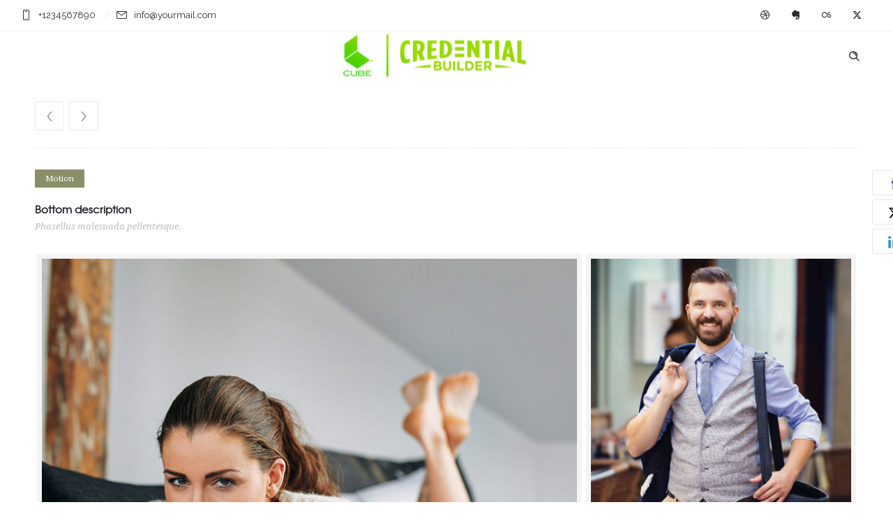

--- FILE ---
content_type: text/html; charset=UTF-8
request_url: https://www.credentialbuilder.com/my-product/vix-at-eros-iusto/
body_size: 51411
content:
<!DOCTYPE html>
<!--[if lt IE 7]>      <html class="no-js ie lt-ie9 lt-ie8 lt-ie7" dir="ltr" lang="en-US" prefix="og: https://ogp.me/ns#"> <![endif]-->
<!--[if IE 7]>         <html class="no-js ie lt-ie9 lt-ie8" dir="ltr" lang="en-US" prefix="og: https://ogp.me/ns#"> <![endif]-->
<!--[if IE 8]>         <html class="no-js ie lt-ie9" dir="ltr" lang="en-US" prefix="og: https://ogp.me/ns#"> <![endif]-->
<!--[if gt IE 8]>      <html class="no-js ie lt-ie10" dir="ltr" lang="en-US" prefix="og: https://ogp.me/ns#"> <![endif]-->
<!--[if gt IE 9]><!--> <html class="no-ie" dir="ltr" lang="en-US" prefix="og: https://ogp.me/ns#"> <!--<![endif]-->
<head>
    <meta charset="utf-8">
    		<link rel="icon" type="image/png" href="https://www.credentialbuilder.com/wp-content/uploads/2017/11/Favicon152x152.png" />
				<link rel="apple-touch-icon" href="https://www.credentialbuilder.com/wp-content/uploads/2017/11/Favicon152x152.png">
				<link rel="apple-touch-icon" sizes="76x76" href="https://www.credentialbuilder.com/wp-content/uploads/2017/11/Favicon152x152.png">
				<link rel="apple-touch-icon" sizes="120x120" href="https://www.credentialbuilder.com/wp-content/uploads/2017/11/Favicon152x152.png">
				<link rel="apple-touch-icon" sizes="152x152" href="https://www.credentialbuilder.com/wp-content/uploads/2017/11/Favicon152x152.png">
	    <meta name="viewport" content="width=device-width, initial-scale=1.0" />
    <!--[if lte IE 9]>
        <script src="https://www.credentialbuilder.com/wp-content/themes/dfd-ronneby/assets/js/html5shiv.js"></script>
    <![endif]-->
    <!--[if lte IE 8]>
        <script src="https://www.credentialbuilder.com/wp-content/themes/dfd-ronneby/assets/js/excanvas.compiled.js"></script>
    <![endif]-->
    
	<link rel="alternate" type="application/rss+xml" title="Credential Builder Feed" href="https://www.credentialbuilder.com/feed/">
<title>Bottom description | Credential Builder</title>
	<style>img:is([sizes="auto" i], [sizes^="auto," i]) { contain-intrinsic-size: 3000px 1500px }</style>
	
		<!-- All in One SEO 4.8.4.1 - aioseo.com -->
	<meta name="description" content="Phasellus malesuada pellentesque ligula, in bibendum purus mollis ac. Aliquam sed leo accumsan, dignissim nisi et, convallis justo. Interdum et malesuada fames ac ante ipsum primis in faucibus. Quisque iaculis neque at arcu dignissim, vitae convallis urna porta. Mauris quis sem enim. Proin odio justo, consectetur vitae tortor nec, porttitor ultrices ligula." />
	<meta name="robots" content="max-image-preview:large" />
	<meta name="author" content="cbuilder"/>
	<link rel="canonical" href="https://www.credentialbuilder.com/my-product/vix-at-eros-iusto/" />
	<meta name="generator" content="All in One SEO (AIOSEO) 4.8.4.1" />
		<meta property="og:locale" content="en_US" />
		<meta property="og:site_name" content="Credential Builder | Credential Management System" />
		<meta property="og:type" content="article" />
		<meta property="og:title" content="Bottom description | Credential Builder" />
		<meta property="og:description" content="Phasellus malesuada pellentesque ligula, in bibendum purus mollis ac. Aliquam sed leo accumsan, dignissim nisi et, convallis justo. Interdum et malesuada fames ac ante ipsum primis in faucibus. Quisque iaculis neque at arcu dignissim, vitae convallis urna porta. Mauris quis sem enim. Proin odio justo, consectetur vitae tortor nec, porttitor ultrices ligula." />
		<meta property="og:url" content="https://www.credentialbuilder.com/my-product/vix-at-eros-iusto/" />
		<meta property="article:published_time" content="2013-12-11T10:35:04+00:00" />
		<meta property="article:modified_time" content="2013-12-11T10:35:04+00:00" />
		<meta name="twitter:card" content="summary" />
		<meta name="twitter:title" content="Bottom description | Credential Builder" />
		<meta name="twitter:description" content="Phasellus malesuada pellentesque ligula, in bibendum purus mollis ac. Aliquam sed leo accumsan, dignissim nisi et, convallis justo. Interdum et malesuada fames ac ante ipsum primis in faucibus. Quisque iaculis neque at arcu dignissim, vitae convallis urna porta. Mauris quis sem enim. Proin odio justo, consectetur vitae tortor nec, porttitor ultrices ligula." />
		<script type="application/ld+json" class="aioseo-schema">
			{"@context":"https:\/\/schema.org","@graph":[{"@type":"BreadcrumbList","@id":"https:\/\/www.credentialbuilder.com\/my-product\/vix-at-eros-iusto\/#breadcrumblist","itemListElement":[{"@type":"ListItem","@id":"https:\/\/www.credentialbuilder.com#listItem","position":1,"name":"Home","item":"https:\/\/www.credentialbuilder.com","nextItem":{"@type":"ListItem","@id":"https:\/\/www.credentialbuilder.com\/my-product\/#listItem","name":"Portfolios"}},{"@type":"ListItem","@id":"https:\/\/www.credentialbuilder.com\/my-product\/#listItem","position":2,"name":"Portfolios","item":"https:\/\/www.credentialbuilder.com\/my-product\/","nextItem":{"@type":"ListItem","@id":"https:\/\/www.credentialbuilder.com\/my-product_category\/motion\/#listItem","name":"Motion"},"previousItem":{"@type":"ListItem","@id":"https:\/\/www.credentialbuilder.com#listItem","name":"Home"}},{"@type":"ListItem","@id":"https:\/\/www.credentialbuilder.com\/my-product_category\/motion\/#listItem","position":3,"name":"Motion","item":"https:\/\/www.credentialbuilder.com\/my-product_category\/motion\/","nextItem":{"@type":"ListItem","@id":"https:\/\/www.credentialbuilder.com\/my-product\/vix-at-eros-iusto\/#listItem","name":"Bottom description"},"previousItem":{"@type":"ListItem","@id":"https:\/\/www.credentialbuilder.com\/my-product\/#listItem","name":"Portfolios"}},{"@type":"ListItem","@id":"https:\/\/www.credentialbuilder.com\/my-product\/vix-at-eros-iusto\/#listItem","position":4,"name":"Bottom description","previousItem":{"@type":"ListItem","@id":"https:\/\/www.credentialbuilder.com\/my-product_category\/motion\/#listItem","name":"Motion"}}]},{"@type":"Organization","@id":"https:\/\/www.credentialbuilder.com\/#organization","name":"Credential Builder","description":"Credential Management System","url":"https:\/\/www.credentialbuilder.com\/"},{"@type":"Person","@id":"https:\/\/www.credentialbuilder.com\/author\/cbuilder\/#author","url":"https:\/\/www.credentialbuilder.com\/author\/cbuilder\/","name":"cbuilder","image":{"@type":"ImageObject","@id":"https:\/\/www.credentialbuilder.com\/my-product\/vix-at-eros-iusto\/#authorImage","url":"https:\/\/secure.gravatar.com\/avatar\/07522c6cccd45e445be8ed1d9bde0886fdd298eb87994706501ccad23c3f0ce5?s=96&d=mm&r=g","width":96,"height":96,"caption":"cbuilder"}},{"@type":"WebPage","@id":"https:\/\/www.credentialbuilder.com\/my-product\/vix-at-eros-iusto\/#webpage","url":"https:\/\/www.credentialbuilder.com\/my-product\/vix-at-eros-iusto\/","name":"Bottom description | Credential Builder","description":"Phasellus malesuada pellentesque ligula, in bibendum purus mollis ac. Aliquam sed leo accumsan, dignissim nisi et, convallis justo. Interdum et malesuada fames ac ante ipsum primis in faucibus. Quisque iaculis neque at arcu dignissim, vitae convallis urna porta. Mauris quis sem enim. Proin odio justo, consectetur vitae tortor nec, porttitor ultrices ligula.","inLanguage":"en-US","isPartOf":{"@id":"https:\/\/www.credentialbuilder.com\/#website"},"breadcrumb":{"@id":"https:\/\/www.credentialbuilder.com\/my-product\/vix-at-eros-iusto\/#breadcrumblist"},"author":{"@id":"https:\/\/www.credentialbuilder.com\/author\/cbuilder\/#author"},"creator":{"@id":"https:\/\/www.credentialbuilder.com\/author\/cbuilder\/#author"},"image":{"@type":"ImageObject","url":"https:\/\/www.credentialbuilder.com\/wp-content\/uploads\/2013\/12\/hip_w.jpg","@id":"https:\/\/www.credentialbuilder.com\/my-product\/vix-at-eros-iusto\/#mainImage","width":1280,"height":1331},"primaryImageOfPage":{"@id":"https:\/\/www.credentialbuilder.com\/my-product\/vix-at-eros-iusto\/#mainImage"},"datePublished":"2013-12-11T10:35:04-08:00","dateModified":"2013-12-11T10:35:04-08:00"},{"@type":"WebSite","@id":"https:\/\/www.credentialbuilder.com\/#website","url":"https:\/\/www.credentialbuilder.com\/","name":"Credential Builder","description":"Credential Management System","inLanguage":"en-US","publisher":{"@id":"https:\/\/www.credentialbuilder.com\/#organization"}}]}
		</script>
		<!-- All in One SEO -->

<link rel='dns-prefetch' href='//fonts.googleapis.com' />
<link rel='preconnect' href='https://fonts.gstatic.com' crossorigin />
<link rel="alternate" type="application/rss+xml" title="Credential Builder &raquo; Feed" href="https://www.credentialbuilder.com/feed/" />
<link rel="alternate" type="application/rss+xml" title="Credential Builder &raquo; Comments Feed" href="https://www.credentialbuilder.com/comments/feed/" />
<link rel="alternate" type="application/rss+xml" title="Credential Builder &raquo; Bottom description Comments Feed" href="https://www.credentialbuilder.com/my-product/vix-at-eros-iusto/feed/" />
<script type="text/javascript">
/* <![CDATA[ */
window._wpemojiSettings = {"baseUrl":"https:\/\/s.w.org\/images\/core\/emoji\/16.0.1\/72x72\/","ext":".png","svgUrl":"https:\/\/s.w.org\/images\/core\/emoji\/16.0.1\/svg\/","svgExt":".svg","source":{"concatemoji":"https:\/\/www.credentialbuilder.com\/wp-includes\/js\/wp-emoji-release.min.js?ver=c669670bf47bac6da660483a843249b6"}};
/*! This file is auto-generated */
!function(s,n){var o,i,e;function c(e){try{var t={supportTests:e,timestamp:(new Date).valueOf()};sessionStorage.setItem(o,JSON.stringify(t))}catch(e){}}function p(e,t,n){e.clearRect(0,0,e.canvas.width,e.canvas.height),e.fillText(t,0,0);var t=new Uint32Array(e.getImageData(0,0,e.canvas.width,e.canvas.height).data),a=(e.clearRect(0,0,e.canvas.width,e.canvas.height),e.fillText(n,0,0),new Uint32Array(e.getImageData(0,0,e.canvas.width,e.canvas.height).data));return t.every(function(e,t){return e===a[t]})}function u(e,t){e.clearRect(0,0,e.canvas.width,e.canvas.height),e.fillText(t,0,0);for(var n=e.getImageData(16,16,1,1),a=0;a<n.data.length;a++)if(0!==n.data[a])return!1;return!0}function f(e,t,n,a){switch(t){case"flag":return n(e,"\ud83c\udff3\ufe0f\u200d\u26a7\ufe0f","\ud83c\udff3\ufe0f\u200b\u26a7\ufe0f")?!1:!n(e,"\ud83c\udde8\ud83c\uddf6","\ud83c\udde8\u200b\ud83c\uddf6")&&!n(e,"\ud83c\udff4\udb40\udc67\udb40\udc62\udb40\udc65\udb40\udc6e\udb40\udc67\udb40\udc7f","\ud83c\udff4\u200b\udb40\udc67\u200b\udb40\udc62\u200b\udb40\udc65\u200b\udb40\udc6e\u200b\udb40\udc67\u200b\udb40\udc7f");case"emoji":return!a(e,"\ud83e\udedf")}return!1}function g(e,t,n,a){var r="undefined"!=typeof WorkerGlobalScope&&self instanceof WorkerGlobalScope?new OffscreenCanvas(300,150):s.createElement("canvas"),o=r.getContext("2d",{willReadFrequently:!0}),i=(o.textBaseline="top",o.font="600 32px Arial",{});return e.forEach(function(e){i[e]=t(o,e,n,a)}),i}function t(e){var t=s.createElement("script");t.src=e,t.defer=!0,s.head.appendChild(t)}"undefined"!=typeof Promise&&(o="wpEmojiSettingsSupports",i=["flag","emoji"],n.supports={everything:!0,everythingExceptFlag:!0},e=new Promise(function(e){s.addEventListener("DOMContentLoaded",e,{once:!0})}),new Promise(function(t){var n=function(){try{var e=JSON.parse(sessionStorage.getItem(o));if("object"==typeof e&&"number"==typeof e.timestamp&&(new Date).valueOf()<e.timestamp+604800&&"object"==typeof e.supportTests)return e.supportTests}catch(e){}return null}();if(!n){if("undefined"!=typeof Worker&&"undefined"!=typeof OffscreenCanvas&&"undefined"!=typeof URL&&URL.createObjectURL&&"undefined"!=typeof Blob)try{var e="postMessage("+g.toString()+"("+[JSON.stringify(i),f.toString(),p.toString(),u.toString()].join(",")+"));",a=new Blob([e],{type:"text/javascript"}),r=new Worker(URL.createObjectURL(a),{name:"wpTestEmojiSupports"});return void(r.onmessage=function(e){c(n=e.data),r.terminate(),t(n)})}catch(e){}c(n=g(i,f,p,u))}t(n)}).then(function(e){for(var t in e)n.supports[t]=e[t],n.supports.everything=n.supports.everything&&n.supports[t],"flag"!==t&&(n.supports.everythingExceptFlag=n.supports.everythingExceptFlag&&n.supports[t]);n.supports.everythingExceptFlag=n.supports.everythingExceptFlag&&!n.supports.flag,n.DOMReady=!1,n.readyCallback=function(){n.DOMReady=!0}}).then(function(){return e}).then(function(){var e;n.supports.everything||(n.readyCallback(),(e=n.source||{}).concatemoji?t(e.concatemoji):e.wpemoji&&e.twemoji&&(t(e.twemoji),t(e.wpemoji)))}))}((window,document),window._wpemojiSettings);
/* ]]> */
</script>
<link rel="stylesheet" href="https://www.credentialbuilder.com/wp-content/themes/dfd-ronneby/assets/fonts/dfd_icon_set/dfd_icon_set.css?ver=c669670bf47bac6da660483a843249b6">
<style id='wp-emoji-styles-inline-css' type='text/css'>

	img.wp-smiley, img.emoji {
		display: inline !important;
		border: none !important;
		box-shadow: none !important;
		height: 1em !important;
		width: 1em !important;
		margin: 0 0.07em !important;
		vertical-align: -0.1em !important;
		background: none !important;
		padding: 0 !important;
	}
</style>
<link rel="stylesheet" href="https://www.credentialbuilder.com/wp-includes/css/dist/block-library/style.min.css?ver=c669670bf47bac6da660483a843249b6">
<style id='classic-theme-styles-inline-css' type='text/css'>
/*! This file is auto-generated */
.wp-block-button__link{color:#fff;background-color:#32373c;border-radius:9999px;box-shadow:none;text-decoration:none;padding:calc(.667em + 2px) calc(1.333em + 2px);font-size:1.125em}.wp-block-file__button{background:#32373c;color:#fff;text-decoration:none}
</style>
<style id='global-styles-inline-css' type='text/css'>
:root{--wp--preset--aspect-ratio--square: 1;--wp--preset--aspect-ratio--4-3: 4/3;--wp--preset--aspect-ratio--3-4: 3/4;--wp--preset--aspect-ratio--3-2: 3/2;--wp--preset--aspect-ratio--2-3: 2/3;--wp--preset--aspect-ratio--16-9: 16/9;--wp--preset--aspect-ratio--9-16: 9/16;--wp--preset--color--black: #000000;--wp--preset--color--cyan-bluish-gray: #abb8c3;--wp--preset--color--white: #ffffff;--wp--preset--color--pale-pink: #f78da7;--wp--preset--color--vivid-red: #cf2e2e;--wp--preset--color--luminous-vivid-orange: #ff6900;--wp--preset--color--luminous-vivid-amber: #fcb900;--wp--preset--color--light-green-cyan: #7bdcb5;--wp--preset--color--vivid-green-cyan: #00d084;--wp--preset--color--pale-cyan-blue: #8ed1fc;--wp--preset--color--vivid-cyan-blue: #0693e3;--wp--preset--color--vivid-purple: #9b51e0;--wp--preset--gradient--vivid-cyan-blue-to-vivid-purple: linear-gradient(135deg,rgba(6,147,227,1) 0%,rgb(155,81,224) 100%);--wp--preset--gradient--light-green-cyan-to-vivid-green-cyan: linear-gradient(135deg,rgb(122,220,180) 0%,rgb(0,208,130) 100%);--wp--preset--gradient--luminous-vivid-amber-to-luminous-vivid-orange: linear-gradient(135deg,rgba(252,185,0,1) 0%,rgba(255,105,0,1) 100%);--wp--preset--gradient--luminous-vivid-orange-to-vivid-red: linear-gradient(135deg,rgba(255,105,0,1) 0%,rgb(207,46,46) 100%);--wp--preset--gradient--very-light-gray-to-cyan-bluish-gray: linear-gradient(135deg,rgb(238,238,238) 0%,rgb(169,184,195) 100%);--wp--preset--gradient--cool-to-warm-spectrum: linear-gradient(135deg,rgb(74,234,220) 0%,rgb(151,120,209) 20%,rgb(207,42,186) 40%,rgb(238,44,130) 60%,rgb(251,105,98) 80%,rgb(254,248,76) 100%);--wp--preset--gradient--blush-light-purple: linear-gradient(135deg,rgb(255,206,236) 0%,rgb(152,150,240) 100%);--wp--preset--gradient--blush-bordeaux: linear-gradient(135deg,rgb(254,205,165) 0%,rgb(254,45,45) 50%,rgb(107,0,62) 100%);--wp--preset--gradient--luminous-dusk: linear-gradient(135deg,rgb(255,203,112) 0%,rgb(199,81,192) 50%,rgb(65,88,208) 100%);--wp--preset--gradient--pale-ocean: linear-gradient(135deg,rgb(255,245,203) 0%,rgb(182,227,212) 50%,rgb(51,167,181) 100%);--wp--preset--gradient--electric-grass: linear-gradient(135deg,rgb(202,248,128) 0%,rgb(113,206,126) 100%);--wp--preset--gradient--midnight: linear-gradient(135deg,rgb(2,3,129) 0%,rgb(40,116,252) 100%);--wp--preset--font-size--small: 13px;--wp--preset--font-size--medium: 20px;--wp--preset--font-size--large: 36px;--wp--preset--font-size--x-large: 42px;--wp--preset--spacing--20: 0.44rem;--wp--preset--spacing--30: 0.67rem;--wp--preset--spacing--40: 1rem;--wp--preset--spacing--50: 1.5rem;--wp--preset--spacing--60: 2.25rem;--wp--preset--spacing--70: 3.38rem;--wp--preset--spacing--80: 5.06rem;--wp--preset--shadow--natural: 6px 6px 9px rgba(0, 0, 0, 0.2);--wp--preset--shadow--deep: 12px 12px 50px rgba(0, 0, 0, 0.4);--wp--preset--shadow--sharp: 6px 6px 0px rgba(0, 0, 0, 0.2);--wp--preset--shadow--outlined: 6px 6px 0px -3px rgba(255, 255, 255, 1), 6px 6px rgba(0, 0, 0, 1);--wp--preset--shadow--crisp: 6px 6px 0px rgba(0, 0, 0, 1);}:where(.is-layout-flex){gap: 0.5em;}:where(.is-layout-grid){gap: 0.5em;}body .is-layout-flex{display: flex;}.is-layout-flex{flex-wrap: wrap;align-items: center;}.is-layout-flex > :is(*, div){margin: 0;}body .is-layout-grid{display: grid;}.is-layout-grid > :is(*, div){margin: 0;}:where(.wp-block-columns.is-layout-flex){gap: 2em;}:where(.wp-block-columns.is-layout-grid){gap: 2em;}:where(.wp-block-post-template.is-layout-flex){gap: 1.25em;}:where(.wp-block-post-template.is-layout-grid){gap: 1.25em;}.has-black-color{color: var(--wp--preset--color--black) !important;}.has-cyan-bluish-gray-color{color: var(--wp--preset--color--cyan-bluish-gray) !important;}.has-white-color{color: var(--wp--preset--color--white) !important;}.has-pale-pink-color{color: var(--wp--preset--color--pale-pink) !important;}.has-vivid-red-color{color: var(--wp--preset--color--vivid-red) !important;}.has-luminous-vivid-orange-color{color: var(--wp--preset--color--luminous-vivid-orange) !important;}.has-luminous-vivid-amber-color{color: var(--wp--preset--color--luminous-vivid-amber) !important;}.has-light-green-cyan-color{color: var(--wp--preset--color--light-green-cyan) !important;}.has-vivid-green-cyan-color{color: var(--wp--preset--color--vivid-green-cyan) !important;}.has-pale-cyan-blue-color{color: var(--wp--preset--color--pale-cyan-blue) !important;}.has-vivid-cyan-blue-color{color: var(--wp--preset--color--vivid-cyan-blue) !important;}.has-vivid-purple-color{color: var(--wp--preset--color--vivid-purple) !important;}.has-black-background-color{background-color: var(--wp--preset--color--black) !important;}.has-cyan-bluish-gray-background-color{background-color: var(--wp--preset--color--cyan-bluish-gray) !important;}.has-white-background-color{background-color: var(--wp--preset--color--white) !important;}.has-pale-pink-background-color{background-color: var(--wp--preset--color--pale-pink) !important;}.has-vivid-red-background-color{background-color: var(--wp--preset--color--vivid-red) !important;}.has-luminous-vivid-orange-background-color{background-color: var(--wp--preset--color--luminous-vivid-orange) !important;}.has-luminous-vivid-amber-background-color{background-color: var(--wp--preset--color--luminous-vivid-amber) !important;}.has-light-green-cyan-background-color{background-color: var(--wp--preset--color--light-green-cyan) !important;}.has-vivid-green-cyan-background-color{background-color: var(--wp--preset--color--vivid-green-cyan) !important;}.has-pale-cyan-blue-background-color{background-color: var(--wp--preset--color--pale-cyan-blue) !important;}.has-vivid-cyan-blue-background-color{background-color: var(--wp--preset--color--vivid-cyan-blue) !important;}.has-vivid-purple-background-color{background-color: var(--wp--preset--color--vivid-purple) !important;}.has-black-border-color{border-color: var(--wp--preset--color--black) !important;}.has-cyan-bluish-gray-border-color{border-color: var(--wp--preset--color--cyan-bluish-gray) !important;}.has-white-border-color{border-color: var(--wp--preset--color--white) !important;}.has-pale-pink-border-color{border-color: var(--wp--preset--color--pale-pink) !important;}.has-vivid-red-border-color{border-color: var(--wp--preset--color--vivid-red) !important;}.has-luminous-vivid-orange-border-color{border-color: var(--wp--preset--color--luminous-vivid-orange) !important;}.has-luminous-vivid-amber-border-color{border-color: var(--wp--preset--color--luminous-vivid-amber) !important;}.has-light-green-cyan-border-color{border-color: var(--wp--preset--color--light-green-cyan) !important;}.has-vivid-green-cyan-border-color{border-color: var(--wp--preset--color--vivid-green-cyan) !important;}.has-pale-cyan-blue-border-color{border-color: var(--wp--preset--color--pale-cyan-blue) !important;}.has-vivid-cyan-blue-border-color{border-color: var(--wp--preset--color--vivid-cyan-blue) !important;}.has-vivid-purple-border-color{border-color: var(--wp--preset--color--vivid-purple) !important;}.has-vivid-cyan-blue-to-vivid-purple-gradient-background{background: var(--wp--preset--gradient--vivid-cyan-blue-to-vivid-purple) !important;}.has-light-green-cyan-to-vivid-green-cyan-gradient-background{background: var(--wp--preset--gradient--light-green-cyan-to-vivid-green-cyan) !important;}.has-luminous-vivid-amber-to-luminous-vivid-orange-gradient-background{background: var(--wp--preset--gradient--luminous-vivid-amber-to-luminous-vivid-orange) !important;}.has-luminous-vivid-orange-to-vivid-red-gradient-background{background: var(--wp--preset--gradient--luminous-vivid-orange-to-vivid-red) !important;}.has-very-light-gray-to-cyan-bluish-gray-gradient-background{background: var(--wp--preset--gradient--very-light-gray-to-cyan-bluish-gray) !important;}.has-cool-to-warm-spectrum-gradient-background{background: var(--wp--preset--gradient--cool-to-warm-spectrum) !important;}.has-blush-light-purple-gradient-background{background: var(--wp--preset--gradient--blush-light-purple) !important;}.has-blush-bordeaux-gradient-background{background: var(--wp--preset--gradient--blush-bordeaux) !important;}.has-luminous-dusk-gradient-background{background: var(--wp--preset--gradient--luminous-dusk) !important;}.has-pale-ocean-gradient-background{background: var(--wp--preset--gradient--pale-ocean) !important;}.has-electric-grass-gradient-background{background: var(--wp--preset--gradient--electric-grass) !important;}.has-midnight-gradient-background{background: var(--wp--preset--gradient--midnight) !important;}.has-small-font-size{font-size: var(--wp--preset--font-size--small) !important;}.has-medium-font-size{font-size: var(--wp--preset--font-size--medium) !important;}.has-large-font-size{font-size: var(--wp--preset--font-size--large) !important;}.has-x-large-font-size{font-size: var(--wp--preset--font-size--x-large) !important;}
:where(.wp-block-post-template.is-layout-flex){gap: 1.25em;}:where(.wp-block-post-template.is-layout-grid){gap: 1.25em;}
:where(.wp-block-columns.is-layout-flex){gap: 2em;}:where(.wp-block-columns.is-layout-grid){gap: 2em;}
:root :where(.wp-block-pullquote){font-size: 1.5em;line-height: 1.6;}
</style>
<link rel="stylesheet" href="https://www.credentialbuilder.com/wp-content/plugins/ronneby-core/inc/redux_framework/redux-core/assets/css/extendify-utilities.css?ver=4.4.11.1">
<link rel="stylesheet" href="https://www.credentialbuilder.com/wp-content/themes/dfd-ronneby/assets/css/styled-button.css">
<link rel="stylesheet" href="https://www.credentialbuilder.com/wp-content/themes/dfd-ronneby/assets/css/visual-composer.css">
<link rel="stylesheet" href="https://www.credentialbuilder.com/wp-content/themes/dfd-ronneby/assets/css/app.css">
<link rel="stylesheet" href="https://www.credentialbuilder.com/wp-content/themes/dfd-ronneby/assets/css/mobile-responsive.css">
<link rel="stylesheet" href="//www.credentialbuilder.com/wp-content/uploads/redux/options.css">
<link rel="stylesheet" href="https://www.credentialbuilder.com/wp-content/themes/dfd-ronneby/style.css">
<style id='main-style-inline-css' type='text/css'>
body {background-color: #ffffff !important;background-repeat: repeat !important;}
</style>
<link rel="preload" as="style" href="https://fonts.googleapis.com/css?family=texgyreadventorregular%7CRaleway:100,200,300,400,500,600,700,800,900,100italic,200italic,300italic,400italic,500italic,600italic,700italic,800italic,900italic%7CDroid%20Serif:400italic%7CLora:400,500,600,700,400italic,500italic,600italic,700italic%7CNunito%20Sans:200,300,400,500,600,700,800,900,200italic,300italic,400italic,500italic,600italic,700italic,800italic,900italic%7CArvo:400,700,400italic,700italic&#038;subset=latin&#038;display=swap&#038;ver=1584036762" /><link rel="stylesheet" href="https://fonts.googleapis.com/css?family=texgyreadventorregular%7CRaleway:100,200,300,400,500,600,700,800,900,100italic,200italic,300italic,400italic,500italic,600italic,700italic,800italic,900italic%7CDroid%20Serif:400italic%7CLora:400,500,600,700,400italic,500italic,600italic,700italic%7CNunito%20Sans:200,300,400,500,600,700,800,900,200italic,300italic,400italic,500italic,600italic,700italic,800italic,900italic%7CArvo:400,700,400italic,700italic&#038;subset=latin&#038;display=swap&#038;ver=1584036762" media="print" onload="this.media='all'"><noscript><link rel="stylesheet" href="https://fonts.googleapis.com/css?family=texgyreadventorregular%7CRaleway:100,200,300,400,500,600,700,800,900,100italic,200italic,300italic,400italic,500italic,600italic,700italic,800italic,900italic%7CDroid%20Serif:400italic%7CLora:400,500,600,700,400italic,500italic,600italic,700italic%7CNunito%20Sans:200,300,400,500,600,700,800,900,200italic,300italic,400italic,500italic,600italic,700italic,800italic,900italic%7CArvo:400,700,400italic,700italic&#038;subset=latin&#038;display=swap&#038;ver=1584036762" /></noscript><script type="text/javascript" src="https://www.credentialbuilder.com/wp-includes/js/jquery/jquery.min.js?ver=3.7.1" id="jquery-core-js"></script>
<script type="text/javascript" src="https://www.credentialbuilder.com/wp-includes/js/jquery/jquery-migrate.min.js?ver=3.4.1" id="jquery-migrate-js"></script>
<script type="text/javascript" src="//www.credentialbuilder.com/wp-content/plugins/revslider/sr6/assets/js/rbtools.min.js?ver=6.7.18" async id="tp-tools-js"></script>
<script type="text/javascript" src="//www.credentialbuilder.com/wp-content/plugins/revslider/sr6/assets/js/rs6.min.js?ver=6.7.18" async id="revmin-js"></script>
<script></script><link rel="https://api.w.org/" href="https://www.credentialbuilder.com/wp-json/" /><link rel="EditURI" type="application/rsd+xml" title="RSD" href="https://www.credentialbuilder.com/xmlrpc.php?rsd" />
<link rel="alternate" title="oEmbed (JSON)" type="application/json+oembed" href="https://www.credentialbuilder.com/wp-json/oembed/1.0/embed?url=https%3A%2F%2Fwww.credentialbuilder.com%2Fmy-product%2Fvix-at-eros-iusto%2F" />
<link rel="alternate" title="oEmbed (XML)" type="text/xml+oembed" href="https://www.credentialbuilder.com/wp-json/oembed/1.0/embed?url=https%3A%2F%2Fwww.credentialbuilder.com%2Fmy-product%2Fvix-at-eros-iusto%2F&#038;format=xml" />
<meta name="generator" content="Redux 4.4.11.1" /><meta property="og:image" content="https://www.credentialbuilder.com/wp-content/uploads/2013/12/hip_w.jpg" /><meta property="og:image:width" content="1280" /><meta property="og:image:height" content="1331" /><meta property="og:url" content="https://www.credentialbuilder.com/my-product/vix-at-eros-iusto/" /><meta property="og:title" content="Bottom description" /><style type="text/css">.recentcomments a{display:inline !important;padding:0 !important;margin:0 !important;}</style><meta name="generator" content="Powered by WPBakery Page Builder - drag and drop page builder for WordPress."/>
<meta name="generator" content="Powered by Slider Revolution 6.7.18 - responsive, Mobile-Friendly Slider Plugin for WordPress with comfortable drag and drop interface." />
<script>function setREVStartSize(e){
			//window.requestAnimationFrame(function() {
				window.RSIW = window.RSIW===undefined ? window.innerWidth : window.RSIW;
				window.RSIH = window.RSIH===undefined ? window.innerHeight : window.RSIH;
				try {
					var pw = document.getElementById(e.c).parentNode.offsetWidth,
						newh;
					pw = pw===0 || isNaN(pw) || (e.l=="fullwidth" || e.layout=="fullwidth") ? window.RSIW : pw;
					e.tabw = e.tabw===undefined ? 0 : parseInt(e.tabw);
					e.thumbw = e.thumbw===undefined ? 0 : parseInt(e.thumbw);
					e.tabh = e.tabh===undefined ? 0 : parseInt(e.tabh);
					e.thumbh = e.thumbh===undefined ? 0 : parseInt(e.thumbh);
					e.tabhide = e.tabhide===undefined ? 0 : parseInt(e.tabhide);
					e.thumbhide = e.thumbhide===undefined ? 0 : parseInt(e.thumbhide);
					e.mh = e.mh===undefined || e.mh=="" || e.mh==="auto" ? 0 : parseInt(e.mh,0);
					if(e.layout==="fullscreen" || e.l==="fullscreen")
						newh = Math.max(e.mh,window.RSIH);
					else{
						e.gw = Array.isArray(e.gw) ? e.gw : [e.gw];
						for (var i in e.rl) if (e.gw[i]===undefined || e.gw[i]===0) e.gw[i] = e.gw[i-1];
						e.gh = e.el===undefined || e.el==="" || (Array.isArray(e.el) && e.el.length==0)? e.gh : e.el;
						e.gh = Array.isArray(e.gh) ? e.gh : [e.gh];
						for (var i in e.rl) if (e.gh[i]===undefined || e.gh[i]===0) e.gh[i] = e.gh[i-1];
											
						var nl = new Array(e.rl.length),
							ix = 0,
							sl;
						e.tabw = e.tabhide>=pw ? 0 : e.tabw;
						e.thumbw = e.thumbhide>=pw ? 0 : e.thumbw;
						e.tabh = e.tabhide>=pw ? 0 : e.tabh;
						e.thumbh = e.thumbhide>=pw ? 0 : e.thumbh;
						for (var i in e.rl) nl[i] = e.rl[i]<window.RSIW ? 0 : e.rl[i];
						sl = nl[0];
						for (var i in nl) if (sl>nl[i] && nl[i]>0) { sl = nl[i]; ix=i;}
						var m = pw>(e.gw[ix]+e.tabw+e.thumbw) ? 1 : (pw-(e.tabw+e.thumbw)) / (e.gw[ix]);
						newh =  (e.gh[ix] * m) + (e.tabh + e.thumbh);
					}
					var el = document.getElementById(e.c);
					if (el!==null && el) el.style.height = newh+"px";
					el = document.getElementById(e.c+"_wrapper");
					if (el!==null && el) {
						el.style.height = newh+"px";
						el.style.display = "block";
					}
				} catch(e){
					console.log("Failure at Presize of Slider:" + e)
				}
			//});
		  };</script>
<noscript><style> .wpb_animate_when_almost_visible { opacity: 1; }</style></noscript></head>
<body data-rsssl=1 class="wp-singular my-product-template-default single single-my-product postid-4378 wp-theme-dfd-ronneby dfd-page-title-vix-at-eros-iusto dfd-smooth-scroll wpb-js-composer js-comp-ver-7.9 vc_responsive" data-directory="https://www.credentialbuilder.com/wp-content/themes/dfd-ronneby"  data-header-responsive-width="1101" data-lazy-load-offset="140%" data-share-pretty="Share" data-next-pretty="next" data-prev-pretty="prev">
			
				<div class="form-search-section" style="display: none;">
	<div class="row">
		<form role="search" method="get" id="searchform_6975258dbf1d6" class="form-search" action="https://www.credentialbuilder.com/">
	<i class="dfdicon-header-search-icon inside-search-icon"></i>
	<input type="text" value="" name="s" id="s_6975258dbf1d5" class="search-query" placeholder="Search on site..." aria-label="Search on site">
	<input type="submit" value="Search" class="btn">
	<i class="header-search-switcher close-search"></i>
	</form>	</div>
</div><div id="header-container" class="header-style-3 header-layout-fullwidth sticky-header-enabled simple  dfd-enable-mega-menu dfd-enable-headroom with-top-panel">
	<section id="header">
					<div class="header-top-panel">
				<div class="row">
					<div class="columns twelve header-info-panel">
							<div class="top-info"><i class="dfd-icon-phone"></i><span class="dfd-top-info-delim-blank"></span>+1234567890<span class="dfd-top-info-delim"></span><i class="dfd-icon-email_2"></i><span class="dfd-top-info-delim-blank"></span>info@yourmail.com</div>
						
												
													<div class="widget soc-icons dfd-soc-icons-hover-style-4">
								<a href="http://dribbble.com" class="dr soc_icon-dribbble" title="Dribbble" target="_blank"><span class="line-top-left soc_icon-dribbble"></span><span class="line-top-center soc_icon-dribbble"></span><span class="line-top-right soc_icon-dribbble"></span><span class="line-bottom-left soc_icon-dribbble"></span><span class="line-bottom-center soc_icon-dribbble"></span><span class="line-bottom-right soc_icon-dribbble"></span><i class="soc_icon-dribbble"></i></a><a href="#" class="en soc_icon-evernote" title="Evernote" target="_blank"><span class="line-top-left soc_icon-evernote"></span><span class="line-top-center soc_icon-evernote"></span><span class="line-top-right soc_icon-evernote"></span><span class="line-bottom-left soc_icon-evernote"></span><span class="line-bottom-center soc_icon-evernote"></span><span class="line-bottom-right soc_icon-evernote"></span><i class="soc_icon-evernote"></i></a><a href="#" class="lf soc_icon-last_fm" title="Last FM" target="_blank"><span class="line-top-left soc_icon-last_fm"></span><span class="line-top-center soc_icon-last_fm"></span><span class="line-top-right soc_icon-last_fm"></span><span class="line-bottom-left soc_icon-last_fm"></span><span class="line-bottom-center soc_icon-last_fm"></span><span class="line-bottom-right soc_icon-last_fm"></span><i class="soc_icon-last_fm"></i></a><a href="http://twitter.com" class="tw dfd-added-icon-twitter-x-logo" title="Twitter" target="_blank"><span class="line-top-left dfd-added-icon-twitter-x-logo"></span><span class="line-top-center dfd-added-icon-twitter-x-logo"></span><span class="line-top-right dfd-added-icon-twitter-x-logo"></span><span class="line-bottom-left dfd-added-icon-twitter-x-logo"></span><span class="line-bottom-center dfd-added-icon-twitter-x-logo"></span><span class="line-bottom-right dfd-added-icon-twitter-x-logo"></span><i class="dfd-added-icon-twitter-x-logo"></i></a>							</div>
																							</div>
									</div>
			</div>
				<div class="header-wrap">
			<div class="row decorated">
				<div class="columns twelve header-main-panel">
					<div class="header-col-left">
						<div class="mobile-logo">
															<a href="https://www.credentialbuilder.com" title="Home"><img src="https://www.credentialbuilder.com/wp-content/uploads/2017/11/CubeHeaderLogo175x45.png" alt="logo"/></a>
													</div>
					</div>
					<div class="header-col-right text-center clearfix">
						<div class="header-icons-wrapper">
							<div class="dl-menuwrapper">
	<a href="#sidr" class="dl-trigger icon-mobile-menu dfd-vertical-aligned" id="mobile-menu" aria-label="Open mobile menu">
		<span class="icon-wrap dfd-middle-line"></span>
		<span class="icon-wrap dfd-top-line"></span>
		<span class="icon-wrap dfd-bottom-line"></span>
	</a>
</div>																						<div class="form-search-wrap">
		<a href="#" class="header-search-switcher dfd-icon-zoom" aria-label="Header search"></a>
	</div>
													</div>
					</div>
					<div class="header-col-fluid">
						<nav class="mega-menu clearfix  text-right" id="top_left_mega_menu">
	<div class="no-menu-box">Please assign a menu to the primary menu location under <a href="https://www.credentialbuilder.com/wp-admin/nav-menus.php">Menus</a>.</div>	<i class="carousel-nav prev dfd-icon-left_2"></i>
	<i class="carousel-nav next dfd-icon-right_2"></i>
</nav>
						<nav class="mega-menu clearfix  text-right" id="top_right_mega_menu">
	<div class="no-menu-box">Please assign a menu to the primary menu location under <a href="https://www.credentialbuilder.com/wp-admin/nav-menus.php">Menus</a>.</div>	<i class="carousel-nav prev dfd-icon-left_2"></i>
	<i class="carousel-nav next dfd-icon-right_2"></i>
</nav>
						
													<a href="https://www.credentialbuilder.com" title="Home" class="fixed-header-logo">
								<img src="https://www.credentialbuilder.com/wp-content/uploads/2017/11/CubeHeaderLogo175x45.png" alt="logo"/>
							</a>
												
							<div class="logo-for-panel">
		<div class="inline-block">
			<a href="https://www.credentialbuilder.com">
				<img src="https://www.credentialbuilder.com/wp-content/uploads/2017/11/CubeHeaderLogo300x70-279x65.png" alt="Credential Builder" data-retina="https://www.credentialbuilder.com/wp-content/uploads/2017/11/CubeHeaderLogo300x70.png" data-retina_w="300" data-retina_h="70" style="height: 65px;" />
			</a>
		</div>
	</div>
					</div>
				</div>
			</div>
		</div>
	</section>
</div>			<div id="main-wrap" class="">
				<div id="change_wrap_div"><section id="layout" class="single-folio advanced_gallery folio_inside_2 default">

				<div class="row ">
				<div class="twelve columns">
					<div class="dfd-controls-top mobile-hide">
			<a href="https://www.credentialbuilder.com/my-product/portfolio-with-page-builder-2/" class="page-inner-nav nav-prev">
			<div class="dfd-controler prev">
				<div class="thumb prev">
					<img width="150" height="150" src="https://www.credentialbuilder.com/wp-content/uploads/2013/12/proger-150x150.jpg" class="attachment-thumbnail size-thumbnail wp-post-image" alt="" />				</div>
			</div>
			<div class="pagination-title">
				<div class="dfd-vertical-aligned">
					<div class="box-name">Custom project 1</div>
				</div>
			</div>
		</a>
				<a href="https://www.credentialbuilder.com/my-product/euismod-tincidunt-2/" class="page-inner-nav nav-next">
			<div class="dfd-controler next">
				<div class="thumb next">
					<img width="150" height="150" src="https://www.credentialbuilder.com/wp-content/uploads/2013/12/mann-150x150.jpg" class="attachment-thumbnail size-thumbnail wp-post-image" alt="" />				</div>
			</div>
			<div class="pagination-title">
				<div class="dfd-vertical-aligned">
					<div class="box-name">Full width project</div>
				</div>
			</div>
		</a>
	</div>									</div>
			</div>
					<div class="row project ">
				<div class="dfd-single-share-fixed" data-directory="https://www.credentialbuilder.com/wp-content/themes/dfd-ronneby">
	<ul class="rrssb-buttons">
		<li class="rrssb-facebook entry-share-link-facebook">
			<!--  Replace with your URL. For best results, make sure you page has the proper FB Open Graph tags in header: -->
			<a href="https://www.facebook.com/sharer/sharer.php?u=https://www.credentialbuilder.com/my-product/vix-at-eros-iusto/" class="popup entry-share-link-facebook">
				<i class="soc_icon-facebook"></i>
			</a>
		</li>
		<li class="rrssb-twitter entry-share-link-twitter">
			<!-- Replace href with your Meta and URL information  -->
			<a href="https://twitter.com/intent/tweet?text=https://www.credentialbuilder.com/my-product/vix-at-eros-iusto/" class="popup entry-share-link-twitter">
				<!--<i class="soc_icon-twitter-2"></i>-->
				<i class="dfd-added-icon-twitter-x-logo"></i>
			</a>
		</li>
		<li class="rrssb-linkedin entry-share-link-linkedin">
			<!-- Replace href with your meta and URL information -->
			<a href="http://www.linkedin.com/shareArticle?mini=true&amp;url=https://www.credentialbuilder.com/my-product/vix-at-eros-iusto/" class="popup entry-share-link-linkedin">
				<i class="soc_icon-linkedin"></i>
			</a>
		</li>
	</ul>
</div>				<div class="project-wrap clearfix">
		<div class="folio-entry-media desc-bottom twelve columns">
					<div class="dfd-folio-categories">
				
	<span class="byline category">
		<a href="https://www.credentialbuilder.com/my-product_category/motion/" class="fn" >
			<span class="cat-name">Motion</span>
		</a>
	</span>
			</div>
			<div class="dfd-blog-title"><a href="https://www.credentialbuilder.com/my-product/vix-at-eros-iusto/">Bottom description</a></div>
					
						<div class="subtitle">Phasellus malesuada pellentesque.</div>
					
<div id="my-work-slider" class="loading"><ul class="slides"><li data-thumb="https://www.credentialbuilder.com/wp-content/uploads/2013/03/divan-126x88.jpg"><a href="https://www.credentialbuilder.com/wp-content/uploads/2013/03/divan.jpg" data-thumb="https://www.credentialbuilder.com/wp-content/uploads/2013/03/divan-150x150.jpg" data-rel="prettyPhoto[pp_gal]" title=""><img src="https://www.credentialbuilder.com/wp-content/uploads/2013/03/divan-800x800.jpg" alt="" /></a></li><li data-thumb="https://www.credentialbuilder.com/wp-content/uploads/2013/12/beard-126x88.jpg"><a href="https://www.credentialbuilder.com/wp-content/uploads/2013/12/beard.jpg" data-thumb="https://www.credentialbuilder.com/wp-content/uploads/2013/12/beard-150x150.jpg" data-rel="prettyPhoto[pp_gal]" title=""><img src="https://www.credentialbuilder.com/wp-content/uploads/2013/12/beard-400x400.jpg" alt="" /></a></li><li data-thumb="https://www.credentialbuilder.com/wp-content/uploads/2013/11/woman1-126x88.jpg"><a href="https://www.credentialbuilder.com/wp-content/uploads/2013/11/woman1.jpg" data-thumb="https://www.credentialbuilder.com/wp-content/uploads/2013/11/woman1-150x150.jpg" data-rel="prettyPhoto[pp_gal]" title=""><img src="https://www.credentialbuilder.com/wp-content/uploads/2013/11/woman1-400x400.jpg" alt="" /></a></li><li class="clear"></li><li data-thumb="https://www.credentialbuilder.com/wp-content/uploads/2013/10/hipar-126x88.jpg"><a href="https://www.credentialbuilder.com/wp-content/uploads/2013/10/hipar.jpg" data-thumb="https://www.credentialbuilder.com/wp-content/uploads/2013/10/hipar-150x150.jpg" data-rel="prettyPhoto[pp_gal]" title=""><img src="https://www.credentialbuilder.com/wp-content/uploads/2013/10/hipar-400x400.jpg" alt="" /></a></li><li data-thumb="https://www.credentialbuilder.com/wp-content/uploads/2013/03/wom2-126x88.jpg"><a href="https://www.credentialbuilder.com/wp-content/uploads/2013/03/wom2.jpg" data-thumb="https://www.credentialbuilder.com/wp-content/uploads/2013/03/wom2-150x150.jpg" data-rel="prettyPhoto[pp_gal]" title=""><img src="https://www.credentialbuilder.com/wp-content/uploads/2013/03/wom2-400x400.jpg" alt="" /></a></li><li data-thumb="https://www.credentialbuilder.com/wp-content/uploads/2013/12/book-126x88.jpg"><a href="https://www.credentialbuilder.com/wp-content/uploads/2013/12/book.jpg" data-thumb="https://www.credentialbuilder.com/wp-content/uploads/2013/12/book-150x150.jpg" data-rel="prettyPhoto[pp_gal]" title=""><img src="https://www.credentialbuilder.com/wp-content/uploads/2013/12/book-400x400.jpg" alt="" /></a></li>  </ul></div>			</div>
			<div class="folio-info desc-bottom twelve columns">
			<div class="row">
				
	<div class="dfd-folio-add-fields-wrap">
		

	<div class="columns eight dfd-folio-add-fields">
		<div class="folio-info-field">
							<span>Tasks:</span>
										<span>Phasellus malesuada pellentesque ligula, in bibendum purus mollisac.</span>
					</div>
	</div>
	<div class="columns four dfd-folio-add-fields">
		<div class="folio-info-field">
							<span>Clients:</span>
										<p><a href="#" title="Dynamicframeworks">Dynamicframeworks</a></p>
					</div>
	</div>
	</div>

<div class="columns twelve">
	<div class="folio-info-field folio-info-field-inner">
					<div class="folio-field-name box-name">Description</div>
				Phasellus malesuada pellentesque ligula, in bibendum purus mollis ac. Aliquam sed leo accumsan, dignissim nisi et, convallis justo. Interdum et malesuada fames ac ante ipsum primis in faucibus. Quisque iaculis neque at arcu dignissim, vitae convallis urna porta. Mauris quis sem enim. Proin odio justo, consectetur vitae tortor nec, porttitor ultrices ligula.	</div>
</div>

<div class="twelve columns"><div class="quote folio-info-field"><div class="folio-field-name box-name">Quote</div><blockquote><p>Phasellus malesuada pellentesque ligula, in bibendum purus mollis ac. Aliquam sed leo accumsan, dignissim nisi et, convallis justo. Interdum et malesuada fames ac ante ipsum primis in faucibus. Quisque iaculis neque at arcu dignissim, vitae convallis urna porta. Mauris quis sem enim.</p></blockquote>
</div></div>
			</div>
		</div>
				<div class="clear"></div>
		<div class="dfd-meta-container">
	<div class="dfd-commentss-tags">
		<div class="post-comments-wrap">
			<span class="entry-comments">
	<a href="https://www.credentialbuilder.com/my-product/vix-at-eros-iusto/#comments" rel="author" class="fn">
		<span>0</span><span class="comments-title"></span>
	</a>
</span>			<span class="box-name">Comments</span>
		</div>
		<div class="dfd-single-tags clearfix">
				<div class="post-tags">
		<ul>
							<li class="post-tags-item">
					<a href="https://www.credentialbuilder.com/my-product_tags/brown/">Brown</a>
				</li>
							<li class="post-tags-item">
					<a href="https://www.credentialbuilder.com/my-product_tags/creative/">Creative</a>
				</li>
							<li class="post-tags-item">
					<a href="https://www.credentialbuilder.com/my-product_tags/photos/">Photos</a>
				</li>
					</ul>
	</div>
		</div>
	</div>
	<div class="dfd-like-share">
		<div class="post-like-wrap left">
			<div class="social-share animate-all"><a class="post-like" href="#" data-post_id="4378">
							<i class="dfd-icon-heart2"></i>
							<span class="count">13</span>
							<span class="like-hover-title">Like!</span>
						</a></div>		</div>
		<div class="add-info-wrap left">
			
	<div class="folio-inside-add-info clearfix">
		<div class="folio-client">
			<a href="#" class="button">Dynamic</a>
		</div>
	</div>
		</div>
		<div class="dfd-share-cover ">
			<div class="dfd-blog-share-popup-wrap" data-directory="https://www.credentialbuilder.com/wp-content/themes/dfd-ronneby" data-url="https://www.credentialbuilder.com/my-product/vix-at-eros-iusto/" data-text="Share" data-title="Share">
	<div class="box">
		<div class="dfd-share-icons">
			<ul class="rrssb-buttons">
				<li class="rrssb-facebook facebook soc_icon-facebook">
					<!--  Replace with your URL. For best results, make sure you page has the proper FB Open Graph tags in header: -->
					<a href="https://www.facebook.com/sharer/sharer.php?u=https://www.credentialbuilder.com/my-product/vix-at-eros-iusto/" class="popup"></a>
				</li>
				<li class="rrssb-linkedin linkedin soc_icon-linkedin">
					<!-- Replace href with your meta and URL information -->
					<a href="http://www.linkedin.com/shareArticle?mini=true&amp;url=https://www.credentialbuilder.com/my-product/vix-at-eros-iusto/" class="popup"></a>
				</li>
				<li class="rrssb-pinterest pinterest soc_icon-pinterest">
					<!-- Replace href with your meta and URL information.  -->
					<a href="http://pinterest.com/pin/create/button/?url=https://www.credentialbuilder.com/my-product/vix-at-eros-iusto/&image_url=https://www.credentialbuilder.com/wp-content/uploads/2013/12/hip_w.jpg" class="popup"></a>
				</li>
				<li class="rrssb-twitter twitter dfd-added-icon-twitter-x-logo">
					<!-- Replace href with your Meta and URL information  -->
					<a href="https://twitter.com/intent/tweet?text=https://www.credentialbuilder.com/my-product/vix-at-eros-iusto/" class="popup"></a>
				</li>
			</ul>
		</div>
		<div class="dfd-share-title box-name">Share</div>
	</div>
</div>		</div>
	</div>
</div>
		

	
	
		<section id="respond">

			<div class="block-title">
				Leave a reply															</div>

			<p class="cancel-comment-reply"><a rel="nofollow" id="cancel-comment-reply-link" href="/my-product/vix-at-eros-iusto/#respond" style="display:none;">Click here to cancel reply.</a></p>
			
				<p>You must be <a href="https://www.credentialbuilder.com/wp-login.php?redirect_to=https%3A%2F%2Fwww.credentialbuilder.com%2Fmy-product%2Fvix-at-eros-iusto%2F"> logged in</a> to post a comment.</p>

					</section>
		</div>
			</div>
			<div class="dfd-portfolio-shortcodes"></div>
</section>

		<script type="text/javascript">
			jQuery(document).ready(function () {
				var container = jQuery('#my-work-slider > ul');
				container.addClass('row collapse');
				jQuery('> li', container).first().addClass('columns eight').end().not(':first, .clear').addClass('columns four');
			});
		</script>
							</div>
					<div class="body-back-to-top align-right">
						<i class="dfd-added-font-icon-right-open"></i>
					</div>
									<div id="footer-wrap">

						<section id="footer" class="footer-style-1">

								<div class="row">
		<div class="twelve columns text-center">
													<div class="dfd-footer-menu">
									</div>
								</div>
	</div>

						</section>

													<section id="sub-footer" class="">
								<div class="row">
									<div class="twelve columns subfooter-copyright text-center">
										© Cube Services, Inc. <a href="https://www.cubepasses.com" target="_blank" title="Cube Services Inc">www.cubepasses.com</a>.									</div>
								</div>
							</section>
						
					</div>
				
			
			
		</div>

		<div id="sidr">
			<div class="sidr-top">
									<div class="logo-for-panel">
						<a href="https://www.credentialbuilder.com" title="Mobile logo">
							<img src="https://www.credentialbuilder.com/wp-content/uploads/2017/11/CubeHeaderLogo175x45.png" alt="logo"/>
						</a>
					</div>
							</div>
			<div class="sidr-inner"></div>
							<div class="dfd-search-mobile-show" style="display: none;">
					<div class="form-search-container">
	<form role="search" method="get" id="searchform" class="form-search" action="https://www.credentialbuilder.com/">
		<label class="hide" for="s">Search for:</label>
		<input type="text" value="" name="s" id="s" class="search-query" placeholder="">
		<input type="submit" id="searchsubmit" value="" class="btn">
		<div class="searchsubmit-icon"><i class="dfd-icon-zoom"></i></div>
	</form>
</div>				</div>
								</div>
		<a href="#sidr-close" class="dl-trigger dfd-sidr-close" aria-label="Close mobile menu"></a>

		
		<script>
			window.RS_MODULES = window.RS_MODULES || {};
			window.RS_MODULES.modules = window.RS_MODULES.modules || {};
			window.RS_MODULES.waiting = window.RS_MODULES.waiting || [];
			window.RS_MODULES.defered = false;
			window.RS_MODULES.moduleWaiting = window.RS_MODULES.moduleWaiting || {};
			window.RS_MODULES.type = 'compiled';
		</script>
		<script type="speculationrules">
{"prefetch":[{"source":"document","where":{"and":[{"href_matches":"\/*"},{"not":{"href_matches":["\/wp-*.php","\/wp-admin\/*","\/wp-content\/uploads\/*","\/wp-content\/*","\/wp-content\/plugins\/*","\/wp-content\/themes\/dfd-ronneby\/*","\/*\\?(.+)"]}},{"not":{"selector_matches":"a[rel~=\"nofollow\"]"}},{"not":{"selector_matches":".no-prefetch, .no-prefetch a"}}]},"eagerness":"conservative"}]}
</script>
<link rel="stylesheet" href="//www.credentialbuilder.com/wp-content/plugins/revslider/sr6/assets/css/rs6.css?ver=6.7.18">
<style id='rs-plugin-settings-inline-css' type='text/css'>
#rs-demo-id {}
</style>
<script type="text/javascript" src="https://www.credentialbuilder.com/wp-includes/js/jquery/jquery.form.min.js?ver=4.3.0" id="jquery-form-js"></script>
<script type="text/javascript" id="dfd_js_plugins-js-extra">
/* <![CDATA[ */
var ajax_var = {"url":"https:\/\/www.credentialbuilder.com\/wp-admin\/admin-ajax.php","nonce":"b57653e16c"};
/* ]]> */
</script>
<script type="text/javascript" src="https://www.credentialbuilder.com/wp-content/themes/dfd-ronneby/assets/js_pub/compresed.min.js" id="dfd_js_plugins-js"></script>
<script type="text/javascript" src="https://www.credentialbuilder.com/wp-content/themes/dfd-ronneby/assets/js/jquery.isotope.porfolio-inside.js" id="dfd-isotope-porfolio-inside-js"></script>
<script type="text/javascript" src="https://www.credentialbuilder.com/wp-includes/js/comment-reply.min.js?ver=c669670bf47bac6da660483a843249b6" id="comment-reply-js" async="async" data-wp-strategy="async"></script>
<script></script>	</body>
</html>
